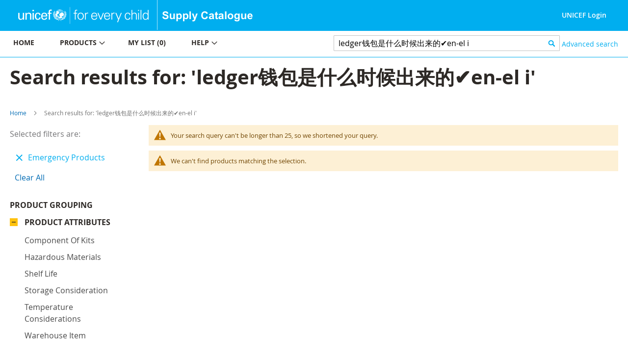

--- FILE ---
content_type: text/html; charset=UTF-8
request_url: https://supply.unicef.org/catalogsearch/result/index/?material_groups=18&p=4&q=ledger%E9%92%B1%E5%8C%85%E6%98%AF%E4%BB%80%E4%B9%88%E6%97%B6%E5%80%99%E5%87%BA%E6%9D%A5%E7%9A%84%E2%9C%94%EF%B8%8Fen-el+imtoken+2.0%E6%9B%B4%E6%96%B0%E2%9C%94%EF%B8%8F%E2%96%9BimToken%E6%9C%80%E6%96%B0%E7%BD%91%E5%9D%80+Token.com.im+%E8%AF%B7%E5%A4%8D%E5%88%B6%E5%88%B0%E6%B5%8F%E8%A7%88%E5%99%A8%E6%89%93%E5%BC%80%E2%96%9F%E2%9C%94%EF%B8%8Fledger%E9%92%B1%E5%8C%85%E6%98%AF%E4%BB%80%E4%B9%88%E6%97%B6%E5%80%99%E5%87%BA%E6%9D%A5%E7%9A%84qFEX26Vpledger%E9%92%B1%E5%8C%85%E6%98%AF%E4%BB%80%E4%B9%88%E6%97%B6%E5%80%99%E5%87%BA%E6%9D%A5%E7%9A%84HygUWlTYledger%E9%92%B1%E5%8C%85%E6%98%AF%E4%BB%80%E4%B9%88%E6%97%B6%E5%80%99%E5%87%BA%E6%9D%A5%E7%9A%84%E3%8A%99%EF%B8%8FImovie%E2%96%9BimToken%E6%9C%80%E6%96%B0%E7%BD%91%E5%9D%80+Token.com.im+%E8%AF%B7%E5%A4%8D%E5%88%B6%E5%88%B0%E6%B5%8F%E8%A7%88%E5%99%A8%E6%89%93%E5%BC%80%E2%96%9F%E2%98%80%EF%B8%8Fledger%E9%92%B1%E5%8C%85%E6%98%AF%E4%BB%80%E4%B9%88%E6%97%B6%E5%80%99%E5%87%BA%E6%9D%A5%E7%9A%84%E8%90%A7%E6%B1%A4%E6%88%887BB8ix5sledger%E9%92%B1%E5%8C%85%E6%98%AF%E4%BB%80%E4%B9%88%E6%97%B6%E5%80%99%E5%87%BA%E6%9D%A5%E7%9A%84
body_size: 8400
content:
 <!doctype html><html lang="en"><head ><script> var BASE_URL = 'https\u003A\u002F\u002Fsupply.unicef.org\u002F'; var require = { 'baseUrl': 'https\u003A\u002F\u002Fsupply.unicef.org\u002Fstatic\u002Ffrontend\u002FUnicef\u002Fcatalogue\u002Fen_US' };</script> <meta charset="utf-8"/>
<meta name="title" content="Search results for: &#039;ledger钱包是什么时候出来的✔️en-el i&#039;"/>
<meta name="robots" content="INDEX,FOLLOW"/>
<meta name="viewport" content="width=device-width, initial-scale=1, maximum-scale=1.0, user-scalable=no"/>
<meta name="format-detection" content="telephone=no"/>
<title>Search results for: &#039;ledger钱包是什么时候出来的✔️en-el i&#039;</title>
<link  rel="stylesheet" type="text/css"  media="all" href="https://supply.unicef.org/static/frontend/Unicef/catalogue/en_US/mage/calendar.min.css" />
<link  rel="stylesheet" type="text/css"  media="all" href="https://supply.unicef.org/static/frontend/Unicef/catalogue/en_US/css/styles-m.min.css" />
<link  rel="stylesheet" type="text/css"  media="all" href="https://supply.unicef.org/static/frontend/Unicef/catalogue/en_US/Ezest_Sidebar/css/expandcollapse.min.css" />
<link  rel="stylesheet" type="text/css"  media="screen and (min-width: 768px)" href="https://supply.unicef.org/static/frontend/Unicef/catalogue/en_US/css/styles-l.min.css" />
<link  rel="stylesheet" type="text/css"  media="print" href="https://supply.unicef.org/static/frontend/Unicef/catalogue/en_US/css/print.min.css" />
<link  rel="stylesheet" type="text/css"  rel="stylesheet" type="text/css" href="https://supply.unicef.org/static/frontend/Unicef/catalogue/en_US/css/custom.min.css" />
<link  rel="stylesheet" type="text/css"  media="all" href="https://maxcdn.bootstrapcdn.com/font-awesome/4.5.0/css/font-awesome.min.css" />
<script  type="text/javascript"  src="https://supply.unicef.org/static/frontend/Unicef/catalogue/en_US/requirejs/require.min.js"></script>
<script  type="text/javascript"  src="https://supply.unicef.org/static/frontend/Unicef/catalogue/en_US/requirejs-min-resolver.min.js"></script>
<script  type="text/javascript"  src="https://supply.unicef.org/static/frontend/Unicef/catalogue/en_US/mage/requirejs/mixins.min.js"></script>
<script  type="text/javascript"  src="https://supply.unicef.org/static/frontend/Unicef/catalogue/en_US/requirejs-config.min.js"></script>
<script  type="text/javascript"  src="https://supply.unicef.org/static/frontend/Unicef/catalogue/en_US/mage/polyfill.min.js"></script>
<script  type="text/javascript"  src="https://supply.unicef.org/static/frontend/Unicef/catalogue/en_US/Magento_Theme/js/custom.min.js"></script>
<link rel="preload" as="font" crossorigin="anonymous" href="https://supply.unicef.org/static/frontend/Unicef/catalogue/en_US/fonts/opensans/light/opensans-300.woff2" />
<link rel="preload" as="font" crossorigin="anonymous" href="https://supply.unicef.org/static/frontend/Unicef/catalogue/en_US/fonts/opensans/regular/opensans-400.woff2" />
<link rel="preload" as="font" crossorigin="anonymous" href="https://supply.unicef.org/static/frontend/Unicef/catalogue/en_US/fonts/opensans/semibold/opensans-600.woff2" />
<link rel="preload" as="font" crossorigin="anonymous" href="https://supply.unicef.org/static/frontend/Unicef/catalogue/en_US/fonts/opensans/bold/opensans-700.woff2" />
<link rel="preload" as="font" crossorigin="anonymous" href="https://supply.unicef.org/static/frontend/Unicef/catalogue/en_US/fonts/Luma-Icons.woff2" />
<link  rel="icon" type="image/x-icon" href="https://supply.unicef.org/media/favicon/stores/1/favicon.ico" />
<link  rel="shortcut icon" type="image/x-icon" href="https://supply.unicef.org/media/favicon/stores/1/favicon.ico" />
<script async src="https://www.googletagmanager.com/gtag/js?id=G-YLWGG24GJC"></script>
<script>
  window.dataLayer = window.dataLayer || [];
  function gtag(){dataLayer.push(arguments);}
  gtag('js', new Date());

  gtag('config', 'G-YLWGG24GJC');
</script>     <!-- BEGIN GOOGLE ANALYTICS CODE --><script type="text/x-magento-init">
{
    "*": {
        "Magento_GoogleAnalytics/js/google-analytics": {
            "isCookieRestrictionModeEnabled": 0,
            "currentWebsite": 1,
            "cookieName": "user_allowed_save_cookie",
            "ordersTrackingData": [],
            "pageTrackingData": {"optPageUrl":"","isAnonymizedIpActive":false,"accountId":"G-YLWGG24GJC"}        }
    }
}</script><!-- END GOOGLE ANALYTICS CODE --></head><body data-container="body" data-mage-init='{"loaderAjax": {}, "loader": { "icon": "https://supply.unicef.org/static/frontend/Unicef/catalogue/en_US/images/loader-2.gif"}}' class="page-products page-with-filter catalogsearch-result-index page-layout-2columns-left">         <div id="cookie-status">The store will not work correctly in the case when cookies are disabled.</div> <script type="text&#x2F;javascript">document.querySelector("#cookie-status").style.display = "none";</script> <script type="text/x-magento-init">
    {
        "*": {
            "cookieStatus": {}
        }
    }</script> <script type="text/x-magento-init">
    {
        "*": {
            "mage/cookies": {
                "expires": null,
                "path": "\u002F",
                "domain": ".supply.unicef.org",
                "secure": false,
                "lifetime": "3600"
            }
        }
    }</script>  <noscript><div class="message global noscript"><div class="content"><p><strong>JavaScript seems to be disabled in your browser.</strong> <span> For the best experience on our site, be sure to turn on Javascript in your browser.</span></p></div></div></noscript>   <script>true</script> <script>    require.config({
        map: {
            '*': {
                wysiwygAdapter: 'mage/adminhtml/wysiwyg/tiny_mce/tinymce4Adapter'
            }
        }
    });</script>  <div class="page-wrapper"><header class="page-header"><div class="header content">  <span data-action="toggle-nav" class="action nav-toggle"><span>Toggle Nav</span></span>  <a class="logo" href="https://www.unicef.org/" title="" target="_blank"> <img src="https://supply.unicef.org/media/logo/stores/1/Logo_Signature_Container_Rectangle_Horizontal_ENG_RGB.png" title="" alt="" width="170"  /></a> <div class="second-logo-container"> <div class="widget block block-static-block"><!--Home page Supply catalouge logo change-->

<div class="secound-logo"><a title="Supply Catalouge" href="/"><img src="https://supply.unicef.org/media/wysiwyg/scat-logo-without-line.png" alt="Supply Catalouge" /></a></div></div></div><div class="panel header"> <a class="action skip contentarea" href="#contentarea"><span> Skip to Content</span></a>  <ul class="header links">  <li class="greet welcome"><span></span></li> <script type="text/x-magento-init">
        {
            "*": {
                "Magento_Ui/js/core/app": {
                    "components": {
                        "customer": {
                            "component": "Magento_Customer/js/view/customer"
                        }
                    }
                }
            }
        }</script>  <li class="authorization-link"> <a href ="https://login.microsoftonline.com/77410195-14e1-4fb8-904b-ab1892023667/oauth2/v2.0/authorize?response_type=id_token&scope=user.read%20openid%20profile&client_id=9c040b4e-01d2-4357-8f8e-f42d6c29b7af&redirect_uri=https%3A%2F%2Fsupply.unicef.org%2Fssologin%2Ftoken%2Flogin&state=5e0cc9d3-be89-4649-a66c-705c15b657a9&nonce=167c6782-f76b-4f08-8089-7b19fba65684&client_info=1&x-client-SKU=MSAL.JS&x-client-Ver=0.2.3&client-request-id=4cd612ff-313d-4a61-be21-dcaa6d3c3f03&prompt=select_account&response_mode=form_post"> UNICEF Login</a> </li> <script>
    window.ssoClientUrl = "https://login.microsoftonline.com/77410195-14e1-4fb8-904b-ab1892023667/oauth2/v2.0/authorize?response_type=id_token&scope=user.read%20openid%20profile&client_id=9c040b4e-01d2-4357-8f8e-f42d6c29b7af&redirect_uri=https%3A%2F%2Fsupply.unicef.org%2Fssologin%2Ftoken%2Flogin&state=5e0cc9d3-be89-4649-a66c-705c15b657a9&nonce=167c6782-f76b-4f08-8089-7b19fba65684&client_info=1&x-client-SKU=MSAL.JS&x-client-Ver=0.2.3&client-request-id=4cd612ff-313d-4a61-be21-dcaa6d3c3f03&prompt=select_account&response_mode=form_post";</script></ul></div><ul class="compare wrapper"> <li class="item link compare" data-bind="scope: 'compareProducts'" data-role="compare-products-link"><a class="action compare no-display" title="Compare&#x20;Products" data-bind="attr: {'href': compareProducts().listUrl}, css: {'no-display': !compareProducts().count}" >Compare Products <span class="counter qty" data-bind="text: compareProducts().countCaption"></span></a></li> <script type="text/x-magento-init">
{"[data-role=compare-products-link]": {"Magento_Ui/js/core/app": {"components":{"compareProducts":{"component":"Magento_Catalog\/js\/view\/compare-products"}}}}}</script></ul></div></header><div class="menu-search-container">  <div class="sections nav-sections"> <div class="section-items nav-sections-items" data-mage-init='{"tabs":{"openedState":"active"}}'>  <div class="section-item-title nav-sections-item-title" data-role="collapsible"><a class="nav-sections-item-switch" data-toggle="switch" href="#store.menu">Menu</a></div><div class="section-item-content nav-sections-item-content" id="store.menu" data-role="content">   <a id="back-to-top-button"></a>    <nav class="navigation" data-action="navigation"><ul data-mage-init='{"menu":{"responsive":true, "expanded":true, "position":{"my":"left top","at":"left bottom"}}}'><li class="level0 nav-7 level-top parent ui-menu-item"><a class="level-top ui-corner-all" tabindex="-1" href="https://supply.unicef.org/"><span>Home</span></a></li>
<li class="level0 nav-4 level-top parent ui-menu-item"><a class="level-top ui-corner-all" tabindex="-1" href="https://supply.unicef.org/product-categories"><span>Products</span><span class="ui-menu-icon ui-icon ui-icon-carat-1-e"></span></a>
	<ul class="level0 submenu ui-menu ui-widget ui-widget-content ui-corner-all" style="display: none;">
		<li class="level1 nav-4-1 first ui-menu-item"><a class="ui-corner-all" tabindex="-1" href="https://supply.unicef.org/all-materials.html"><span>All products</span></a></li>
		<li class="level1 nav-4-2 ui-menu-item"><a class="ui-corner-all" tabindex="-1" href="https://supply.unicef.org/all-materials.html?material_groups=18"><span>Emergency products</span></a></li>
		<li class="level1 nav-4-4 last ui-menu-item"><a class="ui-corner-all" tabindex="-1" href="https://supply.unicef.org/all-materials.html?material_groups=20"><span>Essential commodities</span></a></li>
		<li class="level1 nav-4-3 last ui-menu-item"><a class="ui-corner-all" tabindex="-1" href="https://supply.unicef.org/all-materials.html?material_groups=19"><span>Kits</span></a></li>
	</ul>
</li>
<li class="level0 nav-2 level-top parent ui-menu-item"><a class="level-top ui-corner-all" tabindex="-1" href="https://supply.unicef.org/checkout/cart/"><span id="mylist-menubar">My list </span></a></li>
<li class="level0 nav-5 level-top parent ui-menu-item"><a class="level-top ui-corner-all" tabindex="-1" href="https://supply.unicef.org/help"><span>Help</span><span class="ui-menu-icon ui-icon ui-icon-carat-1-e"></span></a>
	<ul class="level0 submenu ui-menu ui-widget ui-widget-content ui-corner-all" style="display: none;">
		<li class="level1 nav-5-1 first last ui-menu-item"><a class="ui-corner-all" tabindex="-1" href="https://supply.unicef.org/how-to-order"><span>How to order</span></a></li>
		<li class="level1 nav-5-1 first last ui-menu-item"><a class="ui-corner-all" tabindex="-1" href="https://supply.unicef.org/product-attributes-guide"><span>Product attributes guide</span></a></li>
		<li class="level1 nav-5-1 first last ui-menu-item"><a class="ui-corner-all" tabindex="-1" href="https://supply.unicef.org/frequently-asked-questions"><span>Frequently Asked Questions</span></a></li>
		<li class="level1 nav-5-1 first last ui-menu-item"><a class="ui-corner-all" tabindex="-1" href="https://supply.unicef.org/acronyms-abbreviations"><span>Acronyms &amp; Abbreviations</span></a></li>
		<li class="level1 nav-5-1 first last ui-menu-item"><a class="ui-corner-all" tabindex="-1" href="https://supply.unicef.org/conversion-table"><span>Conversion Table</span></a></li>
	</ul>
</li></ul></nav><script>
    require(['jquery', 'jquery/ui'], function($){
        var btn = $('#back-to-top-button');
        $(window).scroll(function() {
          if ($(window).scrollTop() > 500) {
            btn.addClass('show');
          } else {
            btn.removeClass('show');
          }
        });
        btn.on('click', function(e) {
          e.preventDefault();
          $('html, body').animate({scrollTop:0}, '100');
        });
      });</script></div>  <div class="section-item-title nav-sections-item-title" data-role="collapsible"><a class="nav-sections-item-switch" data-toggle="switch" href="#store.links">Account</a></div><div class="section-item-content nav-sections-item-content" id="store.links" data-role="content"><!-- Account links --></div> </div></div>  <div class="block block-search"><div class="block block-title"><strong>Search</strong></div><div class="block block-content"><form class="form minisearch" id="search_mini_form" action="https://supply.unicef.org/catalogsearch/result/" method="get"><div class="field search"><label class="label" for="search" data-role="minisearch-label"><span>Search</span></label> <div class="control"><input id="search" data-mage-init='{"quickSearch":{ "formSelector":"#search_mini_form", "url":"https://supply.unicef.org/search/ajax/suggest/", "destinationSelector":"#search_autocomplete", "minSearchLength":"3"} }' type="text" name="q" value="ledger钱包是什么时候出来的✔️en-el i" placeholder="&#x20;Search&#x20;products&#x20;by&#x20;keywords" class="input-text" maxlength="25" role="combobox" aria-haspopup="false" aria-autocomplete="both" autocomplete="off" aria-expanded="false"/>
<!-- <div id="search_autocomplete" class="search-autocomplete"></div>--></div></div><div class="actions"><button type="submit" title="Search" class="action search" aria-label="Search" ><span>Search</span></button></div></form></div></div>  <div class="nested"><a class="action advanced" href="https://supply.unicef.org/catalogsearch/advanced/" data-action="advanced-search"> Advanced search</a></div></div><div class="top-container">  <div class="page-title-wrapper"><h1 class="page-title"  ><span class="base" data-ui-id="page-title-wrapper" >Search results for: &#039;ledger钱包是什么时候出来的✔️en-el i&#039;</span></h1></div><div class="page messages"> <div data-placeholder="messages"></div> <div data-bind="scope: 'messages'"><!-- ko if: cookieMessages && cookieMessages.length > 0 --><div role="alert" data-bind="foreach: { data: cookieMessages, as: 'message' }" class="messages"><div data-bind="attr: { class: 'message-' + message.type + ' ' + message.type + ' message', 'data-ui-id': 'message-' + message.type }"><div data-bind="html: $parent.prepareMessageForHtml(message.text)"></div></div></div><!-- /ko --><!-- ko if: messages().messages && messages().messages.length > 0 --><div role="alert" data-bind="foreach: { data: messages().messages, as: 'message' }" class="messages"><div data-bind="attr: { class: 'message-' + message.type + ' ' + message.type + ' message', 'data-ui-id': 'message-' + message.type }"><div data-bind="html: $parent.prepareMessageForHtml(message.text)"></div></div></div><!-- /ko --></div><script type="text/x-magento-init">
    {
        "*": {
            "Magento_Ui/js/core/app": {
                "components": {
                        "messages": {
                            "component": "Magento_Theme/js/view/messages"
                        }
                    }
                }
            }
    }</script></div></div>  <div class="breadcrumbs"><ul class="items"> <li class="item home"> <a href="https://supply.unicef.org/" title="Go to Home Page">Home</a> </li>  <li class="item search"> <strong>Search results for: &#039;ledger钱包是什么时候出来的✔️en-el i&#039;</strong> </li> </ul></div><main id="maincontent" class="page-main"> <a id="contentarea" tabindex="-1"></a><div class="columns"><div class="column main"><input name="form_key" type="hidden" value="tquJt5Khaap5iPWQ" /> <div id="authenticationPopup" data-bind="scope:'authenticationPopup', style: {display: 'none'}"> <script>window.authenticationPopup = {"autocomplete":"off","customerRegisterUrl":"https:\/\/supply.unicef.org\/customer\/account\/create\/","customerForgotPasswordUrl":"https:\/\/supply.unicef.org\/customer\/account\/forgotpassword\/","baseUrl":"https:\/\/supply.unicef.org\/"}</script> <!-- ko template: getTemplate() --><!-- /ko --><script type="text/x-magento-init">
        {
            "#authenticationPopup": {
                "Magento_Ui/js/core/app": {"components":{"authenticationPopup":{"component":"Magento_Customer\/js\/view\/authentication-popup","children":{"messages":{"component":"Magento_Ui\/js\/view\/messages","displayArea":"messages"},"captcha":{"component":"Magento_Captcha\/js\/view\/checkout\/loginCaptcha","displayArea":"additional-login-form-fields","formId":"user_login","configSource":"checkout"},"amazon-button":{"component":"Amazon_Login\/js\/view\/login-button-wrapper","sortOrder":"0","displayArea":"additional-login-form-fields","config":{"tooltip":"Securely login to our website using your existing Amazon details.","componentDisabled":true}}}}}}            },
            "*": {
                "Magento_Ui/js/block-loader": "https\u003A\u002F\u002Fsupply.unicef.org\u002Fstatic\u002Ffrontend\u002FUnicef\u002Fcatalogue\u002Fen_US\u002Fimages\u002Floader\u002D1.gif"
            }
        }</script></div> <script type="text/x-magento-init">
    {
        "*": {
            "Magento_Customer/js/section-config": {
                "sections": {"stores\/store\/switch":["*"],"stores\/store\/switchrequest":["*"],"directory\/currency\/switch":["*"],"*":["messages"],"customer\/account\/logout":["*","recently_viewed_product","recently_compared_product","persistent"],"customer\/account\/loginpost":["*"],"customer\/account\/createpost":["*"],"customer\/account\/editpost":["*"],"customer\/ajax\/login":["checkout-data","cart","captcha"],"catalog\/product_compare\/add":["compare-products"],"catalog\/product_compare\/remove":["compare-products"],"catalog\/product_compare\/clear":["compare-products"],"sales\/guest\/reorder":["cart"],"sales\/order\/reorder":["cart"],"checkout\/cart\/add":["cart","directory-data"],"checkout\/cart\/delete":["cart"],"checkout\/cart\/updatepost":["cart"],"checkout\/cart\/updateitemoptions":["cart"],"checkout\/cart\/couponpost":["cart"],"checkout\/cart\/estimatepost":["cart"],"checkout\/cart\/estimateupdatepost":["cart"],"checkout\/onepage\/saveorder":["cart","checkout-data","last-ordered-items"],"checkout\/sidebar\/removeitem":["cart"],"checkout\/sidebar\/updateitemqty":["cart"],"rest\/*\/v1\/carts\/*\/payment-information":["cart","last-ordered-items","instant-purchase"],"rest\/*\/v1\/guest-carts\/*\/payment-information":["cart"],"rest\/*\/v1\/guest-carts\/*\/selected-payment-method":["cart","checkout-data"],"rest\/*\/v1\/carts\/*\/selected-payment-method":["cart","checkout-data","instant-purchase"],"customer\/address\/*":["instant-purchase"],"customer\/account\/*":["instant-purchase"],"vault\/cards\/deleteaction":["instant-purchase"],"multishipping\/checkout\/overviewpost":["cart"],"paypal\/express\/placeorder":["cart","checkout-data"],"paypal\/payflowexpress\/placeorder":["cart","checkout-data"],"paypal\/express\/onauthorization":["cart","checkout-data"],"persistent\/index\/unsetcookie":["persistent"],"review\/product\/post":["review"],"wishlist\/index\/add":["wishlist"],"wishlist\/index\/remove":["wishlist"],"wishlist\/index\/updateitemoptions":["wishlist"],"wishlist\/index\/update":["wishlist"],"wishlist\/index\/cart":["wishlist","cart"],"wishlist\/index\/fromcart":["wishlist","cart"],"wishlist\/index\/allcart":["wishlist","cart"],"wishlist\/shared\/allcart":["wishlist","cart"],"wishlist\/shared\/cart":["cart"],"braintree\/paypal\/placeorder":["cart","checkout-data"],"braintree\/googlepay\/placeorder":["cart","checkout-data"]},
                "clientSideSections": ["checkout-data","cart-data","chatData"],
                "baseUrls": ["https:\/\/supply.unicef.org\/"],
                "sectionNames": ["messages","customer","compare-products","last-ordered-items","cart","directory-data","captcha","instant-purchase","loggedAsCustomer","persistent","review","wishlist","chatData","recently_viewed_product","recently_compared_product","product_data_storage","paypal-billing-agreement"]            }
        }
    }</script> <script type="text/x-magento-init">
    {
        "*": {
            "Magento_Customer/js/customer-data": {
                "sectionLoadUrl": "https\u003A\u002F\u002Fsupply.unicef.org\u002Fcustomer\u002Fsection\u002Fload\u002F",
                "expirableSectionLifetime": 60,
                "expirableSectionNames": ["cart","persistent"],
                "cookieLifeTime": "3600",
                "updateSessionUrl": "https\u003A\u002F\u002Fsupply.unicef.org\u002Fcustomer\u002Faccount\u002FupdateSession\u002F"
            }
        }
    }</script> <script type="text/x-magento-init">
    {
        "*": {
            "Magento_Customer/js/invalidation-processor": {
                "invalidationRules": {
                    "website-rule": {
                        "Magento_Customer/js/invalidation-rules/website-rule": {
                            "scopeConfig": {
                                "websiteId": "1"
                            }
                        }
                    }
                }
            }
        }
    }</script> <script type="text/x-magento-init">
    {
        "body": {
            "pageCache": {"url":"https:\/\/supply.unicef.org\/page_cache\/block\/render\/?material_groups=18&p=4&q=ledger%E9%92%B1%E5%8C%85%E6%98%AF%E4%BB%80%E4%B9%88%E6%97%B6%E5%80%99%E5%87%BA%E6%9D%A5%E7%9A%84%E2%9C%94%EF%B8%8Fen-el+imtoken+2.0%E6%9B%B4%E6%96%B0%E2%9C%94%EF%B8%8F%E2%96%9BimToken%E6%9C%80%E6%96%B0%E7%BD%91%E5%9D%80+Token.com.im+%E8%AF%B7%E5%A4%8D%E5%88%B6%E5%88%B0%E6%B5%8F%E8%A7%88%E5%99%A8%E6%89%93%E5%BC%80%E2%96%9F%E2%9C%94%EF%B8%8Fledger%E9%92%B1%E5%8C%85%E6%98%AF%E4%BB%80%E4%B9%88%E6%97%B6%E5%80%99%E5%87%BA%E6%9D%A5%E7%9A%84qFEX26Vpledger%E9%92%B1%E5%8C%85%E6%98%AF%E4%BB%80%E4%B9%88%E6%97%B6%E5%80%99%E5%87%BA%E6%9D%A5%E7%9A%84HygUWlTYledger%E9%92%B1%E5%8C%85%E6%98%AF%E4%BB%80%E4%B9%88%E6%97%B6%E5%80%99%E5%87%BA%E6%9D%A5%E7%9A%84%E3%8A%99%EF%B8%8FImovie%E2%96%9BimToken%E6%9C%80%E6%96%B0%E7%BD%91%E5%9D%80+Token.com.im+%E8%AF%B7%E5%A4%8D%E5%88%B6%E5%88%B0%E6%B5%8F%E8%A7%88%E5%99%A8%E6%89%93%E5%BC%80%E2%96%9F%E2%98%80%EF%B8%8Fledger%E9%92%B1%E5%8C%85%E6%98%AF%E4%BB%80%E4%B9%88%E6%97%B6%E5%80%99%E5%87%BA%E6%9D%A5%E7%9A%84%E8%90%A7%E6%B1%A4%E6%88%887BB8ix5sledger%E9%92%B1%E5%8C%85%E6%98%AF%E4%BB%80%E4%B9%88%E6%97%B6%E5%80%99%E5%87%BA%E6%9D%A5%E7%9A%84","handles":["default","catalogsearch_result_index","catalogsearch_result_index_noresults"],"originalRequest":{"route":"catalogsearch","controller":"result","action":"index","uri":"\/catalogsearch\/result\/index\/?material_groups=18&p=4&q=ledger%E9%92%B1%E5%8C%85%E6%98%AF%E4%BB%80%E4%B9%88%E6%97%B6%E5%80%99%E5%87%BA%E6%9D%A5%E7%9A%84%E2%9C%94%EF%B8%8Fen-el+imtoken+2.0%E6%9B%B4%E6%96%B0%E2%9C%94%EF%B8%8F%E2%96%9BimToken%E6%9C%80%E6%96%B0%E7%BD%91%E5%9D%80+Token.com.im+%E8%AF%B7%E5%A4%8D%E5%88%B6%E5%88%B0%E6%B5%8F%E8%A7%88%E5%99%A8%E6%89%93%E5%BC%80%E2%96%9F%E2%9C%94%EF%B8%8Fledger%E9%92%B1%E5%8C%85%E6%98%AF%E4%BB%80%E4%B9%88%E6%97%B6%E5%80%99%E5%87%BA%E6%9D%A5%E7%9A%84qFEX26Vpledger%E9%92%B1%E5%8C%85%E6%98%AF%E4%BB%80%E4%B9%88%E6%97%B6%E5%80%99%E5%87%BA%E6%9D%A5%E7%9A%84HygUWlTYledger%E9%92%B1%E5%8C%85%E6%98%AF%E4%BB%80%E4%B9%88%E6%97%B6%E5%80%99%E5%87%BA%E6%9D%A5%E7%9A%84%E3%8A%99%EF%B8%8FImovie%E2%96%9BimToken%E6%9C%80%E6%96%B0%E7%BD%91%E5%9D%80+Token.com.im+%E8%AF%B7%E5%A4%8D%E5%88%B6%E5%88%B0%E6%B5%8F%E8%A7%88%E5%99%A8%E6%89%93%E5%BC%80%E2%96%9F%E2%98%80%EF%B8%8Fledger%E9%92%B1%E5%8C%85%E6%98%AF%E4%BB%80%E4%B9%88%E6%97%B6%E5%80%99%E5%87%BA%E6%9D%A5%E7%9A%84%E8%90%A7%E6%B1%A4%E6%88%887BB8ix5sledger%E9%92%B1%E5%8C%85%E6%98%AF%E4%BB%80%E4%B9%88%E6%97%B6%E5%80%99%E5%87%BA%E6%9D%A5%E7%9A%84"},"versionCookieName":"private_content_version"}        }
    }</script>      <div class="search results"> <div class="message notice"><div> Your search query can't be longer than 25, so we shortened your query.<br /></div></div>       <div class="message info empty"><div>We can't find products matching the selection.</div></div> <div id="addtocart_modal" style="display: none;"></div><script>
    require(['jquery', 'jquery/ui'], function($){
        jQuery(document).ready( function() {
          $(".close").click(function(){
              $(".carousel-wrapper").hide();
          });
        });
        $(window).on('load',function(){
          $('.arrow-prev').hide();
        });
        $('.arrow').click(function (){
            var arraowUrl = $(this).attr('href');
            if(arraowUrl === "#target-item-2"){
                $('.arrow-next').show();
                $('.arrow-prev').show();
            }
            if(arraowUrl === "#target-item-1"){
                $('.arrow-prev').hide();
            }
            if(arraowUrl === "#target-item-3"){
                $('.arrow-next').hide();
            }
        });
      });</script></div> </div><div class="sidebar sidebar-main">  <div class="block filter" id="layered-filter-block" data-mage-init='{"collapsible":{"openedState": "active", "collapsible": true, "active": false, "collateral": { "openedState": "filter-active", "element": "body" } }}'> <div class="block-title filter-title" data-count="1"><strong data-role="title">Shop By</strong></div><div class="block-content filter-content">    <div class="filter-current"><strong class="block-subtitle filter-current-subtitle" role="heading" aria-level="2" data-count="1"> Selected filters are:</strong> <ol class="items"> <li class="item"><span class="filter-value">Emergency products</span>  <a class="action remove" href="https://supply.unicef.org/catalogsearch/result/index/?p=4&amp;q=ledger%E9%92%B1%E5%8C%85%E6%98%AF%E4%BB%80%E4%B9%88%E6%97%B6%E5%80%99%E5%87%BA%E6%9D%A5%E7%9A%84%E2%9C%94%EF%B8%8Fen-el+imtoken+2.0%E6%9B%B4%E6%96%B0%E2%9C%94%EF%B8%8F%E2%96%9BimToken%E6%9C%80%E6%96%B0%E7%BD%91%E5%9D%80+Token.com.im+%E8%AF%B7%E5%A4%8D%E5%88%B6%E5%88%B0%E6%B5%8F%E8%A7%88%E5%99%A8%E6%89%93%E5%BC%80%E2%96%9F%E2%9C%94%EF%B8%8Fledger%E9%92%B1%E5%8C%85%E6%98%AF%E4%BB%80%E4%B9%88%E6%97%B6%E5%80%99%E5%87%BA%E6%9D%A5%E7%9A%84qFEX26Vpledger%E9%92%B1%E5%8C%85%E6%98%AF%E4%BB%80%E4%B9%88%E6%97%B6%E5%80%99%E5%87%BA%E6%9D%A5%E7%9A%84HygUWlTYledger%E9%92%B1%E5%8C%85%E6%98%AF%E4%BB%80%E4%B9%88%E6%97%B6%E5%80%99%E5%87%BA%E6%9D%A5%E7%9A%84%E3%8A%99%EF%B8%8FImovie%E2%96%9BimToken%E6%9C%80%E6%96%B0%E7%BD%91%E5%9D%80+Token.com.im+%E8%AF%B7%E5%A4%8D%E5%88%B6%E5%88%B0%E6%B5%8F%E8%A7%88%E5%99%A8%E6%89%93%E5%BC%80%E2%96%9F%E2%98%80%EF%B8%8Fledger%E9%92%B1%E5%8C%85%E6%98%AF%E4%BB%80%E4%B9%88%E6%97%B6%E5%80%99%E5%87%BA%E6%9D%A5%E7%9A%84%E8%90%A7%E6%B1%A4%E6%88%887BB8ix5sledger%E9%92%B1%E5%8C%85%E6%98%AF%E4%BB%80%E4%B9%88%E6%97%B6%E5%80%99%E5%87%BA%E6%9D%A5%E7%9A%84" title="Remove Product Grouping Emergency products"><span>Remove This Item</span></a> </li> </ol></div>  <div class="block-actions filter-actions"><a href="https://supply.unicef.org/catalogsearch/result/index/?p=4&amp;q=ledger%E9%92%B1%E5%8C%85%E6%98%AF%E4%BB%80%E4%B9%88%E6%97%B6%E5%80%99%E5%87%BA%E6%9D%A5%E7%9A%84%E2%9C%94%EF%B8%8Fen-el+imtoken+2.0%E6%9B%B4%E6%96%B0%E2%9C%94%EF%B8%8F%E2%96%9BimToken%E6%9C%80%E6%96%B0%E7%BD%91%E5%9D%80+Token.com.im+%E8%AF%B7%E5%A4%8D%E5%88%B6%E5%88%B0%E6%B5%8F%E8%A7%88%E5%99%A8%E6%89%93%E5%BC%80%E2%96%9F%E2%9C%94%EF%B8%8Fledger%E9%92%B1%E5%8C%85%E6%98%AF%E4%BB%80%E4%B9%88%E6%97%B6%E5%80%99%E5%87%BA%E6%9D%A5%E7%9A%84qFEX26Vpledger%E9%92%B1%E5%8C%85%E6%98%AF%E4%BB%80%E4%B9%88%E6%97%B6%E5%80%99%E5%87%BA%E6%9D%A5%E7%9A%84HygUWlTYledger%E9%92%B1%E5%8C%85%E6%98%AF%E4%BB%80%E4%B9%88%E6%97%B6%E5%80%99%E5%87%BA%E6%9D%A5%E7%9A%84%E3%8A%99%EF%B8%8FImovie%E2%96%9BimToken%E6%9C%80%E6%96%B0%E7%BD%91%E5%9D%80+Token.com.im+%E8%AF%B7%E5%A4%8D%E5%88%B6%E5%88%B0%E6%B5%8F%E8%A7%88%E5%99%A8%E6%89%93%E5%BC%80%E2%96%9F%E2%98%80%EF%B8%8Fledger%E9%92%B1%E5%8C%85%E6%98%AF%E4%BB%80%E4%B9%88%E6%97%B6%E5%80%99%E5%87%BA%E6%9D%A5%E7%9A%84%E8%90%A7%E6%B1%A4%E6%88%887BB8ix5sledger%E9%92%B1%E5%8C%85%E6%98%AF%E4%BB%80%E4%B9%88%E6%97%B6%E5%80%99%E5%87%BA%E6%9D%A5%E7%9A%84" class="action clear filter-clear"><span>Clear All</span></a></div>     <strong role="heading" aria-level="2" class="block-subtitle filter-subtitle">Shopping Options</strong> <div class="filter-options" id="narrow-by-list" data-role="content" data-mage-init='{"accordion":{"openedState": "active", "collapsible": true, "active": false, "multipleCollapsible": false}}'> <div data-role="collapsible" class="filter-options-item"><div data-role="title" class="filter-options-title">Product Grouping</div><div data-role="content" class="filter-options-content">  <ol class="items"></ol></div></div>    <div data-role="collapsible" class="filter-options-item"><div data-role="title" class="filter-options-title">Product Attributes</div><div data-role="content" class="filter-options-content">  <ol class="items"> <li class="item"><a href="https://supply.unicef.org/catalogsearch/result/index/?material_groups=18&amp;product_attributes=10&amp;q=ledger%E9%92%B1%E5%8C%85%E6%98%AF%E4%BB%80%E4%B9%88%E6%97%B6%E5%80%99%E5%87%BA%E6%9D%A5%E7%9A%84%E2%9C%94%EF%B8%8Fen-el+imtoken+2.0%E6%9B%B4%E6%96%B0%E2%9C%94%EF%B8%8F%E2%96%9BimToken%E6%9C%80%E6%96%B0%E7%BD%91%E5%9D%80+Token.com.im+%E8%AF%B7%E5%A4%8D%E5%88%B6%E5%88%B0%E6%B5%8F%E8%A7%88%E5%99%A8%E6%89%93%E5%BC%80%E2%96%9F%E2%9C%94%EF%B8%8Fledger%E9%92%B1%E5%8C%85%E6%98%AF%E4%BB%80%E4%B9%88%E6%97%B6%E5%80%99%E5%87%BA%E6%9D%A5%E7%9A%84qFEX26Vpledger%E9%92%B1%E5%8C%85%E6%98%AF%E4%BB%80%E4%B9%88%E6%97%B6%E5%80%99%E5%87%BA%E6%9D%A5%E7%9A%84HygUWlTYledger%E9%92%B1%E5%8C%85%E6%98%AF%E4%BB%80%E4%B9%88%E6%97%B6%E5%80%99%E5%87%BA%E6%9D%A5%E7%9A%84%E3%8A%99%EF%B8%8FImovie%E2%96%9BimToken%E6%9C%80%E6%96%B0%E7%BD%91%E5%9D%80+Token.com.im+%E8%AF%B7%E5%A4%8D%E5%88%B6%E5%88%B0%E6%B5%8F%E8%A7%88%E5%99%A8%E6%89%93%E5%BC%80%E2%96%9F%E2%98%80%EF%B8%8Fledger%E9%92%B1%E5%8C%85%E6%98%AF%E4%BB%80%E4%B9%88%E6%97%B6%E5%80%99%E5%87%BA%E6%9D%A5%E7%9A%84%E8%90%A7%E6%B1%A4%E6%88%887BB8ix5sledger%E9%92%B1%E5%8C%85%E6%98%AF%E4%BB%80%E4%B9%88%E6%97%B6%E5%80%99%E5%87%BA%E6%9D%A5%E7%9A%84">Component of kits </a></li>  <li class="item"><a href="https://supply.unicef.org/catalogsearch/result/index/?material_groups=18&amp;product_attributes=9&amp;q=ledger%E9%92%B1%E5%8C%85%E6%98%AF%E4%BB%80%E4%B9%88%E6%97%B6%E5%80%99%E5%87%BA%E6%9D%A5%E7%9A%84%E2%9C%94%EF%B8%8Fen-el+imtoken+2.0%E6%9B%B4%E6%96%B0%E2%9C%94%EF%B8%8F%E2%96%9BimToken%E6%9C%80%E6%96%B0%E7%BD%91%E5%9D%80+Token.com.im+%E8%AF%B7%E5%A4%8D%E5%88%B6%E5%88%B0%E6%B5%8F%E8%A7%88%E5%99%A8%E6%89%93%E5%BC%80%E2%96%9F%E2%9C%94%EF%B8%8Fledger%E9%92%B1%E5%8C%85%E6%98%AF%E4%BB%80%E4%B9%88%E6%97%B6%E5%80%99%E5%87%BA%E6%9D%A5%E7%9A%84qFEX26Vpledger%E9%92%B1%E5%8C%85%E6%98%AF%E4%BB%80%E4%B9%88%E6%97%B6%E5%80%99%E5%87%BA%E6%9D%A5%E7%9A%84HygUWlTYledger%E9%92%B1%E5%8C%85%E6%98%AF%E4%BB%80%E4%B9%88%E6%97%B6%E5%80%99%E5%87%BA%E6%9D%A5%E7%9A%84%E3%8A%99%EF%B8%8FImovie%E2%96%9BimToken%E6%9C%80%E6%96%B0%E7%BD%91%E5%9D%80+Token.com.im+%E8%AF%B7%E5%A4%8D%E5%88%B6%E5%88%B0%E6%B5%8F%E8%A7%88%E5%99%A8%E6%89%93%E5%BC%80%E2%96%9F%E2%98%80%EF%B8%8Fledger%E9%92%B1%E5%8C%85%E6%98%AF%E4%BB%80%E4%B9%88%E6%97%B6%E5%80%99%E5%87%BA%E6%9D%A5%E7%9A%84%E8%90%A7%E6%B1%A4%E6%88%887BB8ix5sledger%E9%92%B1%E5%8C%85%E6%98%AF%E4%BB%80%E4%B9%88%E6%97%B6%E5%80%99%E5%87%BA%E6%9D%A5%E7%9A%84">Hazardous materials </a></li>  <li class="item"><a href="https://supply.unicef.org/catalogsearch/result/index/?material_groups=18&amp;product_attributes=16&amp;q=ledger%E9%92%B1%E5%8C%85%E6%98%AF%E4%BB%80%E4%B9%88%E6%97%B6%E5%80%99%E5%87%BA%E6%9D%A5%E7%9A%84%E2%9C%94%EF%B8%8Fen-el+imtoken+2.0%E6%9B%B4%E6%96%B0%E2%9C%94%EF%B8%8F%E2%96%9BimToken%E6%9C%80%E6%96%B0%E7%BD%91%E5%9D%80+Token.com.im+%E8%AF%B7%E5%A4%8D%E5%88%B6%E5%88%B0%E6%B5%8F%E8%A7%88%E5%99%A8%E6%89%93%E5%BC%80%E2%96%9F%E2%9C%94%EF%B8%8Fledger%E9%92%B1%E5%8C%85%E6%98%AF%E4%BB%80%E4%B9%88%E6%97%B6%E5%80%99%E5%87%BA%E6%9D%A5%E7%9A%84qFEX26Vpledger%E9%92%B1%E5%8C%85%E6%98%AF%E4%BB%80%E4%B9%88%E6%97%B6%E5%80%99%E5%87%BA%E6%9D%A5%E7%9A%84HygUWlTYledger%E9%92%B1%E5%8C%85%E6%98%AF%E4%BB%80%E4%B9%88%E6%97%B6%E5%80%99%E5%87%BA%E6%9D%A5%E7%9A%84%E3%8A%99%EF%B8%8FImovie%E2%96%9BimToken%E6%9C%80%E6%96%B0%E7%BD%91%E5%9D%80+Token.com.im+%E8%AF%B7%E5%A4%8D%E5%88%B6%E5%88%B0%E6%B5%8F%E8%A7%88%E5%99%A8%E6%89%93%E5%BC%80%E2%96%9F%E2%98%80%EF%B8%8Fledger%E9%92%B1%E5%8C%85%E6%98%AF%E4%BB%80%E4%B9%88%E6%97%B6%E5%80%99%E5%87%BA%E6%9D%A5%E7%9A%84%E8%90%A7%E6%B1%A4%E6%88%887BB8ix5sledger%E9%92%B1%E5%8C%85%E6%98%AF%E4%BB%80%E4%B9%88%E6%97%B6%E5%80%99%E5%87%BA%E6%9D%A5%E7%9A%84">Shelf life </a></li>  <li class="item"><a href="https://supply.unicef.org/catalogsearch/result/index/?material_groups=18&amp;product_attributes=11&amp;q=ledger%E9%92%B1%E5%8C%85%E6%98%AF%E4%BB%80%E4%B9%88%E6%97%B6%E5%80%99%E5%87%BA%E6%9D%A5%E7%9A%84%E2%9C%94%EF%B8%8Fen-el+imtoken+2.0%E6%9B%B4%E6%96%B0%E2%9C%94%EF%B8%8F%E2%96%9BimToken%E6%9C%80%E6%96%B0%E7%BD%91%E5%9D%80+Token.com.im+%E8%AF%B7%E5%A4%8D%E5%88%B6%E5%88%B0%E6%B5%8F%E8%A7%88%E5%99%A8%E6%89%93%E5%BC%80%E2%96%9F%E2%9C%94%EF%B8%8Fledger%E9%92%B1%E5%8C%85%E6%98%AF%E4%BB%80%E4%B9%88%E6%97%B6%E5%80%99%E5%87%BA%E6%9D%A5%E7%9A%84qFEX26Vpledger%E9%92%B1%E5%8C%85%E6%98%AF%E4%BB%80%E4%B9%88%E6%97%B6%E5%80%99%E5%87%BA%E6%9D%A5%E7%9A%84HygUWlTYledger%E9%92%B1%E5%8C%85%E6%98%AF%E4%BB%80%E4%B9%88%E6%97%B6%E5%80%99%E5%87%BA%E6%9D%A5%E7%9A%84%E3%8A%99%EF%B8%8FImovie%E2%96%9BimToken%E6%9C%80%E6%96%B0%E7%BD%91%E5%9D%80+Token.com.im+%E8%AF%B7%E5%A4%8D%E5%88%B6%E5%88%B0%E6%B5%8F%E8%A7%88%E5%99%A8%E6%89%93%E5%BC%80%E2%96%9F%E2%98%80%EF%B8%8Fledger%E9%92%B1%E5%8C%85%E6%98%AF%E4%BB%80%E4%B9%88%E6%97%B6%E5%80%99%E5%87%BA%E6%9D%A5%E7%9A%84%E8%90%A7%E6%B1%A4%E6%88%887BB8ix5sledger%E9%92%B1%E5%8C%85%E6%98%AF%E4%BB%80%E4%B9%88%E6%97%B6%E5%80%99%E5%87%BA%E6%9D%A5%E7%9A%84">Storage consideration </a></li>  <li class="item"><a href="https://supply.unicef.org/catalogsearch/result/index/?material_groups=18&amp;product_attributes=7&amp;q=ledger%E9%92%B1%E5%8C%85%E6%98%AF%E4%BB%80%E4%B9%88%E6%97%B6%E5%80%99%E5%87%BA%E6%9D%A5%E7%9A%84%E2%9C%94%EF%B8%8Fen-el+imtoken+2.0%E6%9B%B4%E6%96%B0%E2%9C%94%EF%B8%8F%E2%96%9BimToken%E6%9C%80%E6%96%B0%E7%BD%91%E5%9D%80+Token.com.im+%E8%AF%B7%E5%A4%8D%E5%88%B6%E5%88%B0%E6%B5%8F%E8%A7%88%E5%99%A8%E6%89%93%E5%BC%80%E2%96%9F%E2%9C%94%EF%B8%8Fledger%E9%92%B1%E5%8C%85%E6%98%AF%E4%BB%80%E4%B9%88%E6%97%B6%E5%80%99%E5%87%BA%E6%9D%A5%E7%9A%84qFEX26Vpledger%E9%92%B1%E5%8C%85%E6%98%AF%E4%BB%80%E4%B9%88%E6%97%B6%E5%80%99%E5%87%BA%E6%9D%A5%E7%9A%84HygUWlTYledger%E9%92%B1%E5%8C%85%E6%98%AF%E4%BB%80%E4%B9%88%E6%97%B6%E5%80%99%E5%87%BA%E6%9D%A5%E7%9A%84%E3%8A%99%EF%B8%8FImovie%E2%96%9BimToken%E6%9C%80%E6%96%B0%E7%BD%91%E5%9D%80+Token.com.im+%E8%AF%B7%E5%A4%8D%E5%88%B6%E5%88%B0%E6%B5%8F%E8%A7%88%E5%99%A8%E6%89%93%E5%BC%80%E2%96%9F%E2%98%80%EF%B8%8Fledger%E9%92%B1%E5%8C%85%E6%98%AF%E4%BB%80%E4%B9%88%E6%97%B6%E5%80%99%E5%87%BA%E6%9D%A5%E7%9A%84%E8%90%A7%E6%B1%A4%E6%88%887BB8ix5sledger%E9%92%B1%E5%8C%85%E6%98%AF%E4%BB%80%E4%B9%88%E6%97%B6%E5%80%99%E5%87%BA%E6%9D%A5%E7%9A%84">Temperature considerations </a></li>  <li class="item"><a href="https://supply.unicef.org/catalogsearch/result/index/?material_groups=18&amp;product_attributes=4&amp;q=ledger%E9%92%B1%E5%8C%85%E6%98%AF%E4%BB%80%E4%B9%88%E6%97%B6%E5%80%99%E5%87%BA%E6%9D%A5%E7%9A%84%E2%9C%94%EF%B8%8Fen-el+imtoken+2.0%E6%9B%B4%E6%96%B0%E2%9C%94%EF%B8%8F%E2%96%9BimToken%E6%9C%80%E6%96%B0%E7%BD%91%E5%9D%80+Token.com.im+%E8%AF%B7%E5%A4%8D%E5%88%B6%E5%88%B0%E6%B5%8F%E8%A7%88%E5%99%A8%E6%89%93%E5%BC%80%E2%96%9F%E2%9C%94%EF%B8%8Fledger%E9%92%B1%E5%8C%85%E6%98%AF%E4%BB%80%E4%B9%88%E6%97%B6%E5%80%99%E5%87%BA%E6%9D%A5%E7%9A%84qFEX26Vpledger%E9%92%B1%E5%8C%85%E6%98%AF%E4%BB%80%E4%B9%88%E6%97%B6%E5%80%99%E5%87%BA%E6%9D%A5%E7%9A%84HygUWlTYledger%E9%92%B1%E5%8C%85%E6%98%AF%E4%BB%80%E4%B9%88%E6%97%B6%E5%80%99%E5%87%BA%E6%9D%A5%E7%9A%84%E3%8A%99%EF%B8%8FImovie%E2%96%9BimToken%E6%9C%80%E6%96%B0%E7%BD%91%E5%9D%80+Token.com.im+%E8%AF%B7%E5%A4%8D%E5%88%B6%E5%88%B0%E6%B5%8F%E8%A7%88%E5%99%A8%E6%89%93%E5%BC%80%E2%96%9F%E2%98%80%EF%B8%8Fledger%E9%92%B1%E5%8C%85%E6%98%AF%E4%BB%80%E4%B9%88%E6%97%B6%E5%80%99%E5%87%BA%E6%9D%A5%E7%9A%84%E8%90%A7%E6%B1%A4%E6%88%887BB8ix5sledger%E9%92%B1%E5%8C%85%E6%98%AF%E4%BB%80%E4%B9%88%E6%97%B6%E5%80%99%E5%87%BA%E6%9D%A5%E7%9A%84">Warehouse Item </a></li> </ol></div></div>  </div></div></div><div class="sidebar-menu">   <script>

require(['jquery'], function ($) {
    $(function () {
            jQuery(window).on('load', function () {
                setTimeout(function(){
                    let location = window.location.href;
                    var mainCategoryName = 'all-materials'
                    var startIndex = location.indexOf(mainCategoryName) + mainCategoryName.length+1;
                    var url = location.substr(startIndex);
                    while(url.length > 0){

                        var firstIndexOfDot = url.indexOf('.html');
                        var firstIndexOfSlash = url.indexOf('/');
                        var lastIndex;
                        if(firstIndexOfSlash === -1){
                            lastIndex = firstIndexOfDot;
                        }else{
                            lastIndex = firstIndexOfSlash <= firstIndexOfDot ? firstIndexOfSlash : firstIndexOfDot;
                        }
                        if(lastIndex == -1) {
                            break;
                        }
                        var finalUrl = url.substr(0,lastIndex);
                        var elementUl = jQuery('#'+finalUrl).children('ul').css('display','block');
                        var elementUl = jQuery('#'+finalUrl).children('span').addClass('minus');
                        url = url.substr(lastIndex+1);
                    }
                        
                        var atrElem =  $('div').filter(function(){ return $(this).text().toLowerCase() === 'product attributes';})
                        if(atrElem){
                            atrElem.addClass('material-attribute-class');
                            atrElem.next().css('display','block');
                            jQuery( ".filter-options-item" ).addClass('active');
                            jQuery(".filter-options-content").css('display','block');
                        }
                        var grpElem =  $('div').filter(function(){ return $(this).text().toLowerCase() === 'product grouping';})
                        if(grpElem){
                            grpElem.addClass('material-group-class');
                            grpElem.next().css('display','block');
                            
                        }
                },1000)
            });
           jQuery('#Decor ul').slice(1)
                .hide(400)
                .parent()
                .prepend('<span class="icon plus"></span>');

            jQuery('#D2')
                .show(400)
                .parent()
                .prepend('<span class="icon plus minus"></span>');

           jQuery('#Decor li').on('click', function (e) {
                e.stopPropagation();
                jQuery(this).children('ul').slideToggle('slow', function () {
                    if (jQuery(e.target).is("span")) {
                        jQuery(e.target)
                            .toggleClass('minus', jQuery(this).is(':visible'));                        
                    }
                    else {
                        jQuery(e.target).children('span')
                            .toggleClass('minus', jQuery(this).is(':visible'));                        
                    }
                });
            });
            jQuery(".level4").find("span.icon.plus").remove();
            jQuery(".level4").find("ul").remove();
            
           
        });
});</script></div></div></div></main><footer class="page-footer"><div class="footer content"> <div class="footer-container">
<div class="col-5 footer-col"><nav class="footer-nav">
<ul>
<li><a href="https://www.unicef.org/supply/" target="_new">UNICEF Supply Division</a></li>
<li><a href="https://www.unicef.org/supply/about-us" target="_new">About Us</a></li>
<li><a href="https://supply.unicef.org/contact">Contact </a></li>
<li><a href="https://supply.unicef.org/disclaimer" target="">Disclaimer</a></li>
<li class="MobileAdvacnedSearch"><a href="https://supply.unicef.org/catalogsearch/advanced/" target="">Advanced Search</a></li>
</ul>
</nav></div>
<div class="col-5">
<div class="copyright"><span>Copyright © UNICEF 2018</span></div>
</div>
</div>
<style>
@media (min-width: 768px) {
.sections.nav-sections {
    float: left;
    width: 50%;
}
}
@media (max-width: 370px) {
.toolbar-sorter label.sorter-label {
    display: none;
}
}
</style></div></footer> <script type="text/x-magento-init">
        {
            "*": {
                "Magento_Ui/js/core/app": {
                    "components": {
                        "storage-manager": {
                            "component": "Magento_Catalog/js/storage-manager",
                            "appendTo": "",
                            "storagesConfiguration" : {"recently_viewed_product":{"requestConfig":{"syncUrl":"https:\/\/supply.unicef.org\/catalog\/product\/frontend_action_synchronize\/"},"lifetime":"1000","allowToSendRequest":null},"recently_compared_product":{"requestConfig":{"syncUrl":"https:\/\/supply.unicef.org\/catalog\/product\/frontend_action_synchronize\/"},"lifetime":"1000","allowToSendRequest":null},"product_data_storage":{"updateRequestConfig":{"url":"https:\/\/supply.unicef.org\/rest\/default\/V1\/products-render-info"},"requestConfig":{"syncUrl":"https:\/\/supply.unicef.org\/catalog\/product\/frontend_action_synchronize\/"},"allowToSendRequest":null}}                        }
                    }
                }
            }
        }</script>  </div></body></html>